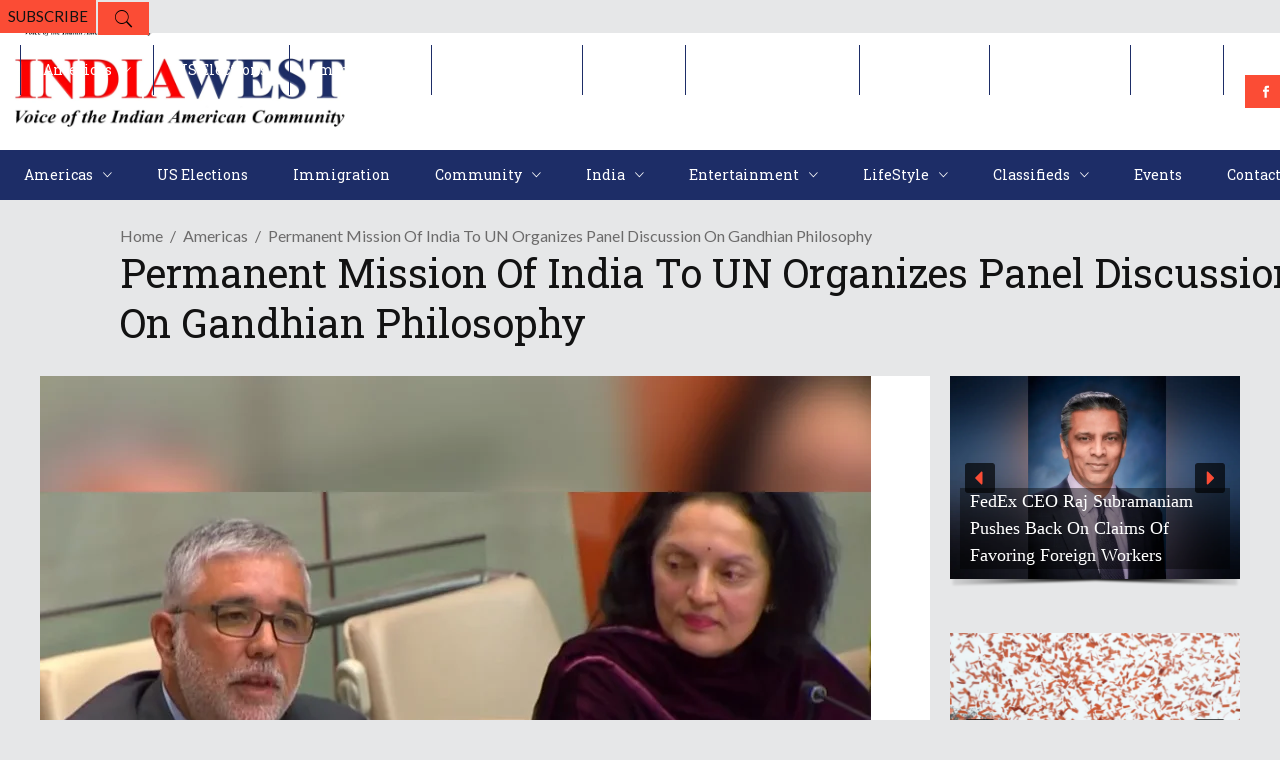

--- FILE ---
content_type: text/html; charset=utf-8
request_url: https://www.google.com/recaptcha/api2/aframe
body_size: 266
content:
<!DOCTYPE HTML><html><head><meta http-equiv="content-type" content="text/html; charset=UTF-8"></head><body><script nonce="0HUMrPPpZUrNahCU4JjWsg">/** Anti-fraud and anti-abuse applications only. See google.com/recaptcha */ try{var clients={'sodar':'https://pagead2.googlesyndication.com/pagead/sodar?'};window.addEventListener("message",function(a){try{if(a.source===window.parent){var b=JSON.parse(a.data);var c=clients[b['id']];if(c){var d=document.createElement('img');d.src=c+b['params']+'&rc='+(localStorage.getItem("rc::a")?sessionStorage.getItem("rc::b"):"");window.document.body.appendChild(d);sessionStorage.setItem("rc::e",parseInt(sessionStorage.getItem("rc::e")||0)+1);localStorage.setItem("rc::h",'1769009907064');}}}catch(b){}});window.parent.postMessage("_grecaptcha_ready", "*");}catch(b){}</script></body></html>

--- FILE ---
content_type: application/javascript; charset=utf-8
request_url: https://fundingchoicesmessages.google.com/f/AGSKWxUrIac11GrrV05FWDG0c3jpdDPEAP5wKbi3tk5gL3wQ2bikw_nt5TFXiqHMvpx6FgAeI1tqVP7P09QF7UUFcu5q35alRNcw5TqSfpTxm0xWkBm45K2MzsHiG_fCTS84BBWyXp0MHz0-kZMD7nyIkMpMq2HfaFmQyHYiU6EC_-anyplFyD-CTnK7RCat/_/adv-ext-/adserverpub?/cornerbig.swf/ad-lil./adnetwork.
body_size: -1287
content:
window['63fa63a2-56f7-42df-9c25-e1bf2cd46a6a'] = true;